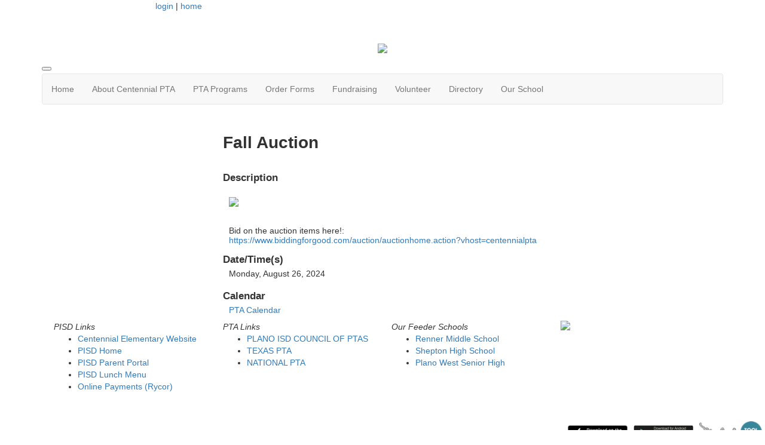

--- FILE ---
content_type: text/html; charset=UTF-8
request_url: https://centennialpta.membershiptoolkit.com/calendar/event/58517602
body_size: 5258
content:
<!doctype html>
<html lang="en">
<head>
<meta charset="UTF-8">
<meta property="og:url" content="https://centennialpta.membershiptoolkit.com/calendar/event/58517602">
<meta property="og:type" content="article">
<meta property="og:title" content="">
<meta property="og:description" content="Centennial Elementary PTA - Plano ISD, TX">
<meta property="twitter:card" content="summary">
<meta property="twitter:site" content="/calendar/event/58517602">
<meta property="twitter:title" content="">
<meta property="twitter:description" content="Centennial Elementary PTA - Plano ISD, TX">
<link rel="stylesheet" type="text/css" media="screen,print" href="/css/contributed/bootstrap-mtk-custom/bootstrap-mtk-custom.min.css?v=20251120072825">
<link rel="stylesheet" type="text/css" media="screen,print" href="/css/style/style.css?v=20251120072825">
<link rel="stylesheet" type="text/css" media="screen,print" href="/css/style-front/style-front.css?v=20251120072825">
<link rel="stylesheet" type="text/css" media="print" href="/css/print/print.css?v=20251120072825">
<link rel="stylesheet" type="text/css" media="screen,print" href="https://centennialpta.membershiptoolkit.com/assets/00004/00004.css?v=206">
<link rel="stylesheet" type="text/css" media="screen,print" href="https://centennialpta.membershiptoolkit.com/assets/00004/00004-custom.css?v=206">
<link rel="shortcut icon" href="https://centennialpta.membershiptoolkit.com/assets/00004/Facebook_Logo.jpg">
<title>Centennial Elementary PTA - Plano ISD, TX - Fall Auction</title>
<script>
	ORG_ID = '00004';
	BASEURL = 'https://centennialpta.membershiptoolkit.com';
	ORG_BASEURL = 'https://centennialpta.membershiptoolkit.com';
	ASSETURL = '';
	PAGE_ID = '58517602';
	PAGE_TYPE = 'calendar-event';
	PAGE_CLASS = 'calendar_event';
 PAGE_PARAMS = '{"id":"58517602"}';
  PAGE_WRAPPER = '#mtk-pagewrapper';
</script>
<script src="/js/contributed/jquery/jquery-3.7.1.min.js?v=20251120072822"></script>
<script src="/js/contributed/jquery-migrate/jquery-migrate-3.5.2.min.js?v=20251120072822"></script>
<script src="/js/contributed/jquery-ui/jquery-ui-1.13.3.min.js?v=20251120072822"></script>
<script src="/js/contributed/bootstrap-mtk-custom/bootstrap-mtk-custom.js?v=20251120072822"></script>
<script src="/js/jsutilities.js?v=20251120072822"></script>
<script src="/js/mtk-frontend-beforeunload.js?v=20251120072822"></script>
<script src="//translate.googleapis.com/translate_a/element.js?cb=googleTranslateElementInit&amp;v=20251120072822" integrity="sha384-yztGt2BsSpQvu34gjkQ187rvdMNQX0K+xn7yrCb4WRQE0Luwu/FW8t0aKzYm8/Dk" crossorigin="anonymous"></script>

<!-- MTK-START site design html head content (design: Dallas) -->
<meta name="viewport" content="width=device-width, initial-scale=1">
<link href='//fonts.googleapis.com/css?family=Open+Sans:400,300,600,700,800' rel='stylesheet' type='text/css'>
<link href="//maxcdn.bootstrapcdn.com/bootstrap/3.3.5/css/bootstrap.min.css" rel="stylesheet" integrity="sha256-MfvZlkHCEqatNoGiOXveE8FIwMzZg4W85qfrfIFBfYc= sha512-dTfge/zgoMYpP7QbHy4gWMEGsbsdZeCXz7irItjcC3sPUFtf0kuFbDz/ixG7ArTxmDjLXDmezHubeNikyKGVyQ==" crossorigin="anonymous">

<script src="//maxcdn.bootstrapcdn.com/bootstrap/3.3.5/js/bootstrap.min.js" integrity="sha256-Sk3nkD6mLTMOF0EOpNtsIry+s1CsaqQC1rVLTAy+0yc= sha512-K1qjQ+NcF2TYO/eI3M6v8EiNYZfA95pQumfvcVrTHtwQVDG+aHRqLi/ETn2uB+1JqwYqVG3LIvdm9lj6imS/pQ==" crossorigin="anonymous"></script>

<div id="fb-root"></div>
<script>(function(d, s, id) {
  var js, fjs = d.getElementsByTagName(s)[0];
  if (d.getElementById(id)) return;
  js = d.createElement(s); js.id = id;
  js.src = "//connect.facebook.net/en_US/sdk.js#xfbml=1&version=v2.7";
  fjs.parentNode.insertBefore(js, fjs);
}(document, 'script', 'facebook-jssdk'));</script>
<!-- MTK-END site design html head content (design: Dallas) -->

<!-- MTK-START page template html head content (page template: Fixed Left Rail) -->
<script src="//cdnjs.cloudflare.com/ajax/libs/jquery.matchHeight/0.5.2/jquery.matchHeight-min.js"></script>
<!-- MTK-END page template html head content (page template: Fixed Left Rail) -->

<!-- MTK-START page head content -->

<!-- MTK-END page head content -->

</head>
<body id="Calendar_Event" class="mtk-mac mtk-desktop mtk-frontend fr-view" onload="if (window != window.top) { top.location.href = location.href }" data-page-template-id="10076" data-page-template-name="Fixed Left Rail" data-content-id="">
<div id="fb-root"></div>
<script>
(function(d, s, id) {var js, fjs = d.getElementsByTagName(s)[0];
							if (d.getElementById(id)) return;
							js = d.createElement(s); 
							js.id = id;
							js.src = 'https://connect.facebook.net/en_US/sdk.js#xfbml=1&version=v3.2&appId=2040886706000391&autoLogAppEvents=1';
							js.integrity = 'sha384-24Z5qy9G7yzJ7H3WqlWgKeAoRIEaI1uRHH9ExhsY4/4fJz2LS/DnsF/ZHstTDnz6';
							js.crossorigin = 'anonymous';
							fjs.parentNode.insertBefore(js, fjs);
						}(document, 'script', 'facebook-jssdk'));
</script>
<div id="mtk-pagewrapper">
<div id="page-Fixed-Left-Rail">
<div class="home2">
  <div class="container full-body">
    <div class="row">
      <div class="col-sm-12 col-md-12 col-lg-12">
        
<!-- MTK-START region (Header) -->
	<div id="region-Header" class="top-header">
<div id="block-Top-header-47640" class="block-Top-header col-md-2 col-sm-2 col-lg-2 col-xs-2 padding-space" data-mtk-block-type="html-block" data-mtk-block="47640" data-mtk-block-editable="false">

<!-- MTK-START html-block (Top header) -->
<p><a href="https://www.facebook.com/Centennial-Elementary-PTA-224790371191318/" target="_blank" rel="noopener noreferrer"><img class="" src="https://centennialpta.membershiptoolkit.com/assets/00004/2024-2025/Social_Media_Icons/Facebook_circle.png" alt="" width="43" height="43"></a>&nbsp; &nbsp;&nbsp;<a href="https://www.instagram.com/centennialelementarypta?igsh=MTNiY3pibWszbTRtbQ==" target="_blank" rel="noopener noreferrer"><img class="" src="https://centennialpta.membershiptoolkit.com/assets/00004/2024-2025/Social_Media_Icons/Instagram_circle.png" alt="" width="43" height="43"></a></p>
<!-- MTK-END html-block (Top header) -->
</div>
<div id="block-User-Info-Block-47641" class="block-User-Info-Block right-header" data-mtk-block-type="user-info-block" data-mtk-block="47641" data-mtk-block-editable="false">

<!-- MTK-START user-info-block (User Info Block) -->
<!-- MTK-START user info -->
<div id="logout" class="user-status-box"><a href="https://centennialpta.membershiptoolkit.com/login?r=%2Fcalendar%2Fevent%2F58517602">login</a> | <a href="https://centennialpta.membershiptoolkit.com">home</a></div>
<!-- MTK-END user info -->
<!-- MTK-END user-info-block (User Info Block) -->
</div>
<div id="block-Google-Translate-47657" class="block-Google-Translate" data-mtk-block-type="google-translate" data-mtk-block="47657" data-mtk-block-editable="false">

<!-- MTK-START google-translate (Google Translate) -->
<div class="mtk-google-translate-wrapper"><div id="google_translate_element"></div></div>
<!-- MTK-END google-translate (Google Translate) -->
</div>
	</div>
<!-- MTK-END region (Header) -->

        
<!-- MTK-START region (Logo and Banner) -->
	<div id="region-Logo-and-Banner" class="banner">
<div id="block-Banner-48131" class="block-Banner banner" data-mtk-block-type="html-block" data-mtk-block="48131" data-mtk-block-editable="false">

<!-- MTK-START html-block (Banner) -->
<p style="text-align: center;"><a class="logo img-responsive"><img src="https://centennialpta.membershiptoolkit.com/assets/00004/2024_New_Centennial_Logo/Centennial_PTA_MTK_Header_NEW_Aug_2024.jpeg"></a></p>
<!-- MTK-END html-block (Banner) -->
</div>
	</div>
<!-- MTK-END region (Logo and Banner) -->

        
<!-- MTK-START region (Main Nav) -->
<button type="button" class="toggle-btn" onclick="$('.navbar-default').toggle();" >
                <span class="icon-bar"></span>
                <span class="icon-bar"></span>
                <span class="icon-bar"></span>
</button>	<div id="region-Main-Nav" class="center-header-bottom">
<div id="block-Menu-47653" class="block-Menu navbar navbar-default menu-custom" data-mtk-block-type="menu" data-mtk-block="47653" data-mtk-block-editable="false">

<!-- MTK-START menu (Menu) -->
<!-- MTK-START menu (Main Menu) -->
<ul class="nav navbar-nav top_nav">
<li data-top-menu-item-type="link-only"><a  href="https://centennialpta.membershiptoolkit.com/home">Home</a></li>
<li data-top-menu-item-type="dropdown-only"><a  href="#">About Centennial PTA</a><ul class="dropdown-menu multi-level submenu">
<li><a  href="https://centennialpta.membershiptoolkit.com/story/52477">About Centennial PTA</a></li>
<li><a  href="https://centennialpta.membershiptoolkit.com/PTA_BYLAWS_STANDINGRULES">PTA Bylaws &amp; Standing Rules</a></li>
<li><a  href="https://centennialpta.membershiptoolkit.com/contacts">PTA Contacts</a></li>
<li><a  href="https://centennialpta.membershiptoolkit.com/ptapresidents">PTA Presidents</a></li>
<li><a  href="https://centennialpta.membershiptoolkit.com/life_members">PTA Life Members</a></li>
<li><a  href="https://centennialpta.membershiptoolkit.com/room_representatives">PTA Room Representatives</a></li>
<li><a  href="https://centennialpta.membershiptoolkit.com/scholarship">Patty H. Meyer Scholarship</a></li>
</ul>
</li>
<li data-top-menu-item-type="dropdown-link"><a  href="https://centennialpta.membershiptoolkit.com/programs">PTA Programs</a><ul class="dropdown-menu multi-level submenu">
<li><a  href="https://centennialpta.membershiptoolkit.com/yearbook">Yearbook</a><ul class="dropdown-menu multi-level submenu">
<li><a  href="https://centennialpta.membershiptoolkit.com/yearbook">How To Order Your Yearbook</a></li>
<li><a  href="https://centennialpta.membershiptoolkit.com/yearbook_names">Yearbook Student Names</a></li>
<li><a  href="https://centennialpta.membershiptoolkit.com/5thGradeAds">5th Grade Dedication Ads</a></li>
<li><a  href="https://centennialpta.membershiptoolkit.com/yearbookconsent">Ensure Your Child Is Pictured</a></li>
<li><a  href="https://centennialpta.membershiptoolkit.com/yearbookcommittee">Yearbook Committee</a></li>
</ul>
</li>
<li><a  href="https://centennialpta.membershiptoolkit.com/story/484702">After School Enrichment</a></li>
<li><a  href="https://centennialpta.membershiptoolkit.com/book-fair">Book Fair</a></li>
<li><a  href="https://centennialpta.membershiptoolkit.com/community_outreach">Community Outreach</a></li>
<li><a  href="https://centennialpta.membershiptoolkit.com/cultural_arts">Cultural Arts &amp; Diversity</a></li>
<li><a  href="https://centennialpta.membershiptoolkit.com/publishing">Publishing Kits</a></li>
<li><a  href="https://centennialpta.membershiptoolkit.com/reading_programs">Reading Programs</a></li>
<li><a  href="https://centennialpta.membershiptoolkit.com/reflections">Reflections</a></li>
<li><a  href="https://centennialpta.membershiptoolkit.com/science_tech">Science &amp; Technology</a></li>
<li><a  href="https://centennialpta.membershiptoolkit.com/School_Community">School Community Engagement</a></li>
<li><a  href="https://centennialpta.membershiptoolkit.com/form/m/347802">Spirit Wear</a></li>
<li><a  href="https://centennialpta.membershiptoolkit.com/texas_day">Pony Parade</a></li>
<li><a  href="https://centennialpta.membershiptoolkit.com/watch_dogs">WATCH D.O.G.S.</a></li>
<li><a  href="https://centennialpta.membershiptoolkit.com/graduation">5th Grade Celebration Ceremony</a></li>
</ul>
</li>
<li data-top-menu-item-type="link-only"><a  href="https://centennialpta.membershiptoolkit.com/open_forms">Order Forms</a></li>
<li data-top-menu-item-type="dropdown-link"><a  href="https://centennialpta.membershiptoolkit.com/Fundraising">Fundraising</a><ul class="dropdown-menu multi-level submenu">
<li><a  href="https://centennialpta.membershiptoolkit.com/story/433595">Color Run</a></li>
<li><a  href="https://centennialpta.membershiptoolkit.com/form/m/344530">Comet Campaign</a></li>
<li><a  href="https://centennialpta.membershiptoolkit.com/corp_spon">Corporate Sponsors</a></li>
</ul>
</li>
<li data-top-menu-item-type="link-only"><a  href="https://centennialpta.membershiptoolkit.com/volunteerforms">Volunteer</a></li>
<li data-top-menu-item-type="dropdown-only"><a  href="#">Directory</a><ul class="dropdown-menu multi-level submenu">
<li><a target="_blank" href="https://www.pisd.edu/domain/479">School Staff Directory</a></li>
</ul>
</li>
<li data-top-menu-item-type="dropdown-link"><a  href="https://centennialpta.membershiptoolkit.com/story/52505">Our School</a><ul class="dropdown-menu multi-level submenu">
<li><a  href="https://centennialpta.membershiptoolkit.com/newsletter">Weekly Newsletter</a></li>
<li><a  href="https://centennialpta.membershiptoolkit.com/Dresscode">Dress Code</a></li>
<li><a  href="https://centennialpta.membershiptoolkit.com/carpool-map">Carpool Map</a></li>
<li><a  href="https://centennialpta.membershiptoolkit.com/staff_favorites">Centennial Staff Favorites</a></li>
<li><a  href="https://centennialpta.membershiptoolkit.com/schoolsupplies">School Supplies</a></li>
</ul>
</li>
</ul>
<!-- MTK-END menu (Main Menu) -->
<!-- MTK-END menu (Menu) -->
</div>
	</div>
<!-- MTK-END region (Main Nav) -->

      </div>
    </div>
    <div class="content-main">
      <div class="row">
        <div class="col-sm-9 col-sm-push-3 col-md-9 col-md-push-3 col-lg-9 col-lg-push-3">
          <div class="index2-in matchheight">
            
<!-- MTK-START region (Content) -->
	<div id="region-Content" class="content-main">
<div id="block-Content-47642" class="block-Content" data-mtk-block-type="content" data-mtk-block="47642" data-mtk-block-editable="false">

<!-- MTK-START content (Content) -->
<div class="mtk-content-wrapper">
<!-- MTK-START PAGE CONTENT -->
<div class="calendar-event-page"><h1>Fall Auction</h1><div class="event-label">Description</div><div class="event-description"><p>&nbsp;</p>
<p><a href="https://www.biddingforgood.com/auction/auctionhome.action?vhost=centennialpta" target="_blank" rel="noopener noreferrer"><img src="https://centennialpta.membershiptoolkit.com/assets/00004/2024-2025/Auction_/Fall_Auction.jpg" width="940" height="788"></a></p>
<p>&nbsp;</p>
<p>&nbsp;</p>
<p>Bid on the auction items here!:</p>
<p><a class="skip-tracking" href="https://www.biddingforgood.com/auction/auctionhome.action?vhost=centennialpta" target="_blank" rel="nofollow noopener noreferrer" data-id="l-7906168937">https://www.biddingforgood.com/auction/auctionhome.action?vhost=centennialpta</a></p></div><div class="event-label">Date/Time(s)</div><div class="event-times"><div class="event-time">Monday, August 26, 2024</div></div><div class="event-label">Calendar</div><div class="event-calendar-list"><a href="https://centennialpta.membershiptoolkit.com/calendar/1047">PTA Calendar</a></div></div>
<!-- MTK-END PAGE CONTENT -->
</div>
<!-- MTK-END content (Content) -->
</div>
	</div>
<!-- MTK-END region (Content) -->

          </div>
        </div>
        <div class="col-sm-3 col-sm-pull-9 col-md-3 col-md-pull-9 col-lg-3 col-lg-pull-9 rail-left">
          <div class="right-index2 matchheight">
            
<!-- MTK-START region (Primary-Rail) -->
	<div id="region-Primary-Rail" class="leftt-rail">
	</div>
<!-- MTK-END region (Primary-Rail) -->

          </div>
        </div>
      </div>
    </div>
    <div class="footer-main">
        <div class="row">
          
<!-- MTK-START region (Footer) -->
<div style="margin-left: 20px; margin-right: 20px;">	<div id="region-Footer" class="">
<div id="block-PISD-Links-47648" class="block-PISD-Links col-lg-3 space-foot" data-mtk-block-type="menu" data-mtk-block="47648" data-mtk-block-editable="false">

<!-- MTK-START menu (PISD Links) -->
<!-- MTK-START menu (PISD Links) -->
<span class="ourFooterTitle"><em>PISD Links</em></span><ul class="ourFooter">
<li class="ourFooter"><a class="ourFooter" href="https://www.pisd.edu/centennial" target="target="_blank"">Centennial Elementary Website</a></li>
<li class="ourFooter"><a class="ourFooter" href="http://www.pisd.edu/" target="target="_blank"">PISD Home</a></li>
<li class="ourFooter"><a class="ourFooter" href="https://parentviewer.pisd.edu/(S(qurnfdaisictumzghenvybpv))/Login.aspx" target="target="_blank"">PISD Parent Portal</a></li>
<li class="ourFooter"><a class="ourFooter" href="https://www.schoolcafe.com/pisd" target="target="_blank"">PISD Lunch Menu</a></li>
<li class="ourFooter"><a class="ourFooter" href="https://www.pisd.edu/Domain/525" target="target="_blank"">Online Payments (Rycor)</a></li>
</ul>
<!-- MTK-END menu (PISD Links) -->
<!-- MTK-END menu (PISD Links) -->
</div>
<div id="block-PTA-Links-48125" class="block-PTA-Links col-lg-3 space-foot" data-mtk-block-type="menu" data-mtk-block="48125" data-mtk-block-editable="false">

<!-- MTK-START menu (PTA Links) -->
<!-- MTK-START menu (PTA Links) -->
<span class="ourFooterTitle"><em>PTA Links</em></span><ul class="ourFooter">
<li class="ourFooter"><a class="ourFooter" href="http://planopta.org/">PLANO ISD COUNCIL OF PTAS</a></li>
<li class="ourFooter"><a class="ourFooter" href="http://www.txpta.org/">TEXAS PTA</a></li>
<li class="ourFooter"><a class="ourFooter" href="http://www.pta.org/">NATIONAL PTA</a></li>
</ul>
<!-- MTK-END menu (PTA Links) -->
<!-- MTK-END menu (PTA Links) -->
</div>
<div id="block-Centennial-Feeder-Schools-48126" class="block-Centennial-Feeder-Schools col-lg-3 space-foot" data-mtk-block-type="menu" data-mtk-block="48126" data-mtk-block-editable="false">

<!-- MTK-START menu (Centennial Feeder Schools) -->
<!-- MTK-START menu (Centennial Feeder Schools) -->
<span class="ourFooterTitle"><em>Our Feeder Schools</em></span><ul class="ourFooter">
<li class="ourFooter"><a class="ourFooter" href="https://www.pisd.edu/renner">Renner Middle School</a></li>
<li class="ourFooter"><a class="ourFooter" href="https://www.pisd.edu/shepton">Shepton High School</a></li>
<li class="ourFooter"><a class="ourFooter" href="https://www.pisd.edu/pwsh">Plano West Senior High</a></li>
</ul>
<!-- MTK-END menu (Centennial Feeder Schools) -->
<!-- MTK-END menu (Centennial Feeder Schools) -->
</div>
<div id="block-Footer-Address-47650" class="block-Footer-Address col-lg-3 space-foot" data-mtk-block-type="html-block" data-mtk-block="47650" data-mtk-block-editable="false">

<!-- MTK-START html-block (Footer-Address) -->
<p style="text-align: right;"><span style="font-size: 18pt;"><img style="float: left;" src="https://centennialpta.membershiptoolkit.com/assets/00004/2024-2025/PTA_Awards/Three_Award_and_Address_Footer.png" width="900" height="900"></span></p>
<!-- MTK-END html-block (Footer-Address) -->
</div>
<div id="block-Copyright-47647" class="block-Copyright col-lg-4 space-foot" data-mtk-block-type="html-block" data-mtk-block="47647" data-mtk-block-editable="false">

<!-- MTK-START html-block (Copyright) -->
<p class="copy-right" style="margin-left: 20px;" align="left"></p>
<!-- MTK-END html-block (Copyright) -->
</div>
	</div>
</div>
<!-- MTK-END region (Footer) -->

        </div>
      </div>
  </div>
</div></div>
</div>
<div class="modal hide fade" style="display:none" id="modal-mtk-alert" data-backdrop="static">
<div class="modal-header">
<button type="button" class="close" data-dismiss="modal">×</button>
<div class="mtk-alert-title" id="mtk-alert-title"></div>
</div>
<div class="modal-body" id="mtk-alert-body">
</div>
<div class="modal-footer">
<a href="#" id="mtk-alert-dismiss-btn" class="btn" data-dismiss="modal">dismiss</a>
</div>
</div>
<div id="mtk-footer">
<div id="mtk-footer-info">Wednesday January 21, 2026 11:20 pm (America / Chicago) 18.117.193.104 production4</div><div id="mtk-footer-logo"><a href="https://www.membershiptoolkit.com" target="_blank"><img width="105" height="40" src="/images/membershiptoolkit-logo-tiny-white-stroke.png" alt="Powered by Membership Toolkit"></a></div><a href="https://play.google.com/store/apps/details?id=com.membershiptoolkit.mobileapp" target="google_play_store" id="mtk-footer-googstore-logo" title="Get Android app on Google Play Store"><img alt="Google Play Logo" src="/images/badge_googleplay-sml.png" width="107" height="30"></a><a href="https://itunes.apple.com/us/app/membership-toolkit/id912169276" target="itunes_store" id="mtk-footer-appstore-logo" title="Get iPhone app on Apple App Store"><img alt="Apple App Store Logo" src="/images/badge_appstore-sml.png" width="101" height="30"></a></div>
<script>
function googleTranslateElementInit() { new google.translate.TranslateElement({pageLanguage: 'en', autoDisplay: false}, 'google_translate_element');}

$(document).ready(function() {

$('table').each(function() {if(!$(this).parent().hasClass('table-wrapper') && !$(this).hasClass('mtk-email-table-wrapper')) {
					var notEmail = true;
					$(this).parents().each(function() {
							if ($(this).hasClass('mtk-email-table-wrapper')) {notEmail = false;}
						});
						if (notEmail) {$(this).wrap('<div class="table-wrapper"></div>');}}});
	$(document).keyup(function(e) {if (e.keyCode == 27) { login_redirect(); } });

});

</script></body>
</html>
<!-- Mac production 00004 [https://centennialpta.membershiptoolkit.com] [https://centennialpta.membershiptoolkit.com/assets/00004] [http_host:centennialpta.membershiptoolkit.com] [server_name: ] -->